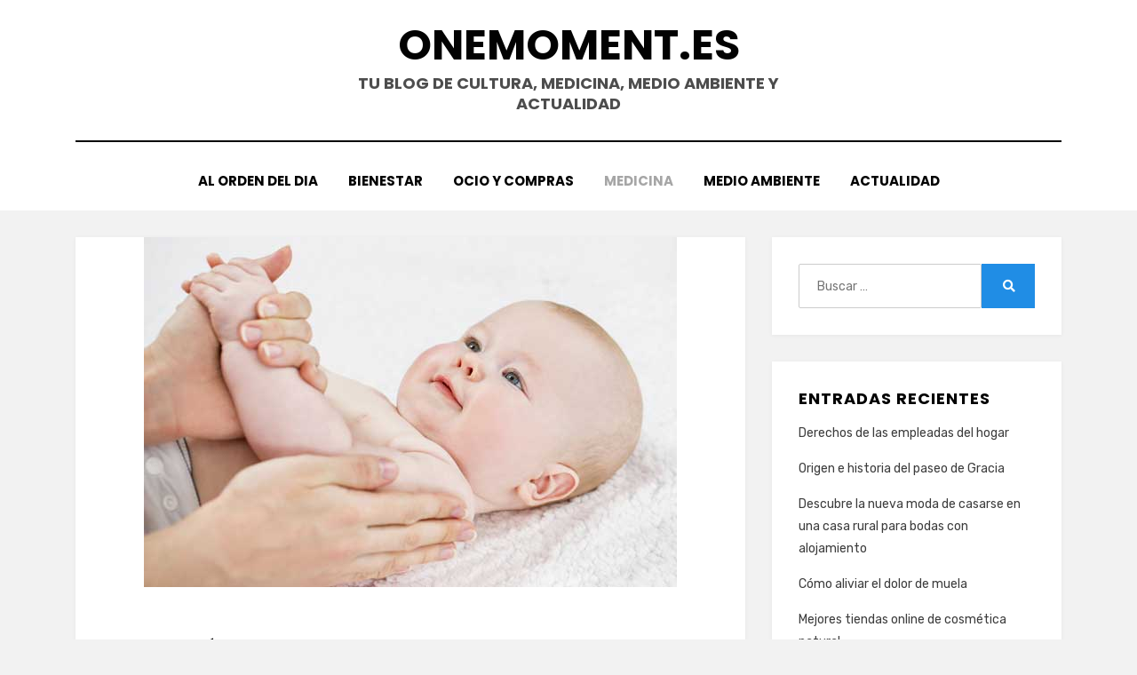

--- FILE ---
content_type: text/html; charset=UTF-8
request_url: https://www.onemoment.es/causas-dermatitis-seborreica/
body_size: 12034
content:
<!DOCTYPE html>
<html lang="es">
<head>
<meta charset="UTF-8">
<meta name="viewport" content="width=device-width, initial-scale=1.0">
<link rel="profile" href="https://gmpg.org/xfn/11">
<meta name='robots' content='index, follow, max-image-preview:large, max-snippet:-1, max-video-preview:-1' />

	<!-- This site is optimized with the Yoast SEO plugin v26.8 - https://yoast.com/product/yoast-seo-wordpress/ -->
	<title>Cuáles Son las Causas de Dermatitis Seborreica - OneMoment.es</title>
	<meta name="description" content="✔✔ Para poder conocer cuáles son las causas de la dermatitis seborreica y más sobre esta afección de la piel, no dudes en ingresar aquí." />
	<link rel="canonical" href="https://www.onemoment.es/causas-dermatitis-seborreica/" />
	<meta property="og:locale" content="es_ES" />
	<meta property="og:type" content="article" />
	<meta property="og:title" content="Cuáles Son las Causas de Dermatitis Seborreica - OneMoment.es" />
	<meta property="og:description" content="✔✔ Para poder conocer cuáles son las causas de la dermatitis seborreica y más sobre esta afección de la piel, no dudes en ingresar aquí." />
	<meta property="og:url" content="https://www.onemoment.es/causas-dermatitis-seborreica/" />
	<meta property="og:site_name" content="OneMoment.es" />
	<meta property="article:published_time" content="2021-06-04T14:14:43+00:00" />
	<meta property="og:image" content="https://www.onemoment.es/wp-content/uploads/2021/06/causas-de-dermatitis-seborreica.jpg" />
	<meta property="og:image:width" content="600" />
	<meta property="og:image:height" content="394" />
	<meta property="og:image:type" content="image/jpeg" />
	<meta name="author" content="Ricard Gómez" />
	<meta name="twitter:card" content="summary_large_image" />
	<meta name="twitter:label1" content="Escrito por" />
	<meta name="twitter:data1" content="Ricard Gómez" />
	<meta name="twitter:label2" content="Tiempo de lectura" />
	<meta name="twitter:data2" content="5 minutos" />
	<script type="application/ld+json" class="yoast-schema-graph">{"@context":"https://schema.org","@graph":[{"@type":"Article","@id":"https://www.onemoment.es/causas-dermatitis-seborreica/#article","isPartOf":{"@id":"https://www.onemoment.es/causas-dermatitis-seborreica/"},"author":{"name":"Ricard Gómez","@id":"https://www.onemoment.es/#/schema/person/47fb9636e8399362682829a2f09d0d88"},"headline":"Cuáles son las causas de la dermatitis seborreica","datePublished":"2021-06-04T14:14:43+00:00","mainEntityOfPage":{"@id":"https://www.onemoment.es/causas-dermatitis-seborreica/"},"wordCount":995,"image":{"@id":"https://www.onemoment.es/causas-dermatitis-seborreica/#primaryimage"},"thumbnailUrl":"https://www.onemoment.es/wp-content/uploads/2021/06/causas-de-dermatitis-seborreica.jpg","articleSection":["Medicina"],"inLanguage":"es"},{"@type":"WebPage","@id":"https://www.onemoment.es/causas-dermatitis-seborreica/","url":"https://www.onemoment.es/causas-dermatitis-seborreica/","name":"Cuáles Son las Causas de Dermatitis Seborreica - OneMoment.es","isPartOf":{"@id":"https://www.onemoment.es/#website"},"primaryImageOfPage":{"@id":"https://www.onemoment.es/causas-dermatitis-seborreica/#primaryimage"},"image":{"@id":"https://www.onemoment.es/causas-dermatitis-seborreica/#primaryimage"},"thumbnailUrl":"https://www.onemoment.es/wp-content/uploads/2021/06/causas-de-dermatitis-seborreica.jpg","datePublished":"2021-06-04T14:14:43+00:00","author":{"@id":"https://www.onemoment.es/#/schema/person/47fb9636e8399362682829a2f09d0d88"},"description":"✔✔ Para poder conocer cuáles son las causas de la dermatitis seborreica y más sobre esta afección de la piel, no dudes en ingresar aquí.","breadcrumb":{"@id":"https://www.onemoment.es/causas-dermatitis-seborreica/#breadcrumb"},"inLanguage":"es","potentialAction":[{"@type":"ReadAction","target":["https://www.onemoment.es/causas-dermatitis-seborreica/"]}]},{"@type":"ImageObject","inLanguage":"es","@id":"https://www.onemoment.es/causas-dermatitis-seborreica/#primaryimage","url":"https://www.onemoment.es/wp-content/uploads/2021/06/causas-de-dermatitis-seborreica.jpg","contentUrl":"https://www.onemoment.es/wp-content/uploads/2021/06/causas-de-dermatitis-seborreica.jpg","width":600,"height":394,"caption":"causas de dermatitis seborreica"},{"@type":"BreadcrumbList","@id":"https://www.onemoment.es/causas-dermatitis-seborreica/#breadcrumb","itemListElement":[{"@type":"ListItem","position":1,"name":"Portada","item":"https://www.onemoment.es/"},{"@type":"ListItem","position":2,"name":"Cuáles son las causas de la dermatitis seborreica"}]},{"@type":"WebSite","@id":"https://www.onemoment.es/#website","url":"https://www.onemoment.es/","name":"OneMoment.es","description":"Tu blog de cultura, medicina, medio ambiente y actualidad","potentialAction":[{"@type":"SearchAction","target":{"@type":"EntryPoint","urlTemplate":"https://www.onemoment.es/?s={search_term_string}"},"query-input":{"@type":"PropertyValueSpecification","valueRequired":true,"valueName":"search_term_string"}}],"inLanguage":"es"},{"@type":"Person","@id":"https://www.onemoment.es/#/schema/person/47fb9636e8399362682829a2f09d0d88","name":"Ricard Gómez","image":{"@type":"ImageObject","inLanguage":"es","@id":"https://www.onemoment.es/#/schema/person/image/","url":"https://secure.gravatar.com/avatar/0fddbbb2b56d765db5cd45eeafd4eb850655a1b353c45c7057beb60ac787a5c0?s=96&d=mm&r=g","contentUrl":"https://secure.gravatar.com/avatar/0fddbbb2b56d765db5cd45eeafd4eb850655a1b353c45c7057beb60ac787a5c0?s=96&d=mm&r=g","caption":"Ricard Gómez"}}]}</script>
	<!-- / Yoast SEO plugin. -->


<link rel='dns-prefetch' href='//fonts.googleapis.com' />
<link rel="alternate" type="application/rss+xml" title="OneMoment.es &raquo; Feed" href="https://www.onemoment.es/feed/" />
<link rel="alternate" type="application/rss+xml" title="OneMoment.es &raquo; Feed de los comentarios" href="https://www.onemoment.es/comments/feed/" />
<link rel="alternate" title="oEmbed (JSON)" type="application/json+oembed" href="https://www.onemoment.es/wp-json/oembed/1.0/embed?url=https%3A%2F%2Fwww.onemoment.es%2Fcausas-dermatitis-seborreica%2F" />
<link rel="alternate" title="oEmbed (XML)" type="text/xml+oembed" href="https://www.onemoment.es/wp-json/oembed/1.0/embed?url=https%3A%2F%2Fwww.onemoment.es%2Fcausas-dermatitis-seborreica%2F&#038;format=xml" />
<style id='wp-img-auto-sizes-contain-inline-css' type='text/css'>
img:is([sizes=auto i],[sizes^="auto," i]){contain-intrinsic-size:3000px 1500px}
/*# sourceURL=wp-img-auto-sizes-contain-inline-css */
</style>
<style id='wp-emoji-styles-inline-css' type='text/css'>

	img.wp-smiley, img.emoji {
		display: inline !important;
		border: none !important;
		box-shadow: none !important;
		height: 1em !important;
		width: 1em !important;
		margin: 0 0.07em !important;
		vertical-align: -0.1em !important;
		background: none !important;
		padding: 0 !important;
	}
/*# sourceURL=wp-emoji-styles-inline-css */
</style>
<style id='wp-block-library-inline-css' type='text/css'>
:root{--wp-block-synced-color:#7a00df;--wp-block-synced-color--rgb:122,0,223;--wp-bound-block-color:var(--wp-block-synced-color);--wp-editor-canvas-background:#ddd;--wp-admin-theme-color:#007cba;--wp-admin-theme-color--rgb:0,124,186;--wp-admin-theme-color-darker-10:#006ba1;--wp-admin-theme-color-darker-10--rgb:0,107,160.5;--wp-admin-theme-color-darker-20:#005a87;--wp-admin-theme-color-darker-20--rgb:0,90,135;--wp-admin-border-width-focus:2px}@media (min-resolution:192dpi){:root{--wp-admin-border-width-focus:1.5px}}.wp-element-button{cursor:pointer}:root .has-very-light-gray-background-color{background-color:#eee}:root .has-very-dark-gray-background-color{background-color:#313131}:root .has-very-light-gray-color{color:#eee}:root .has-very-dark-gray-color{color:#313131}:root .has-vivid-green-cyan-to-vivid-cyan-blue-gradient-background{background:linear-gradient(135deg,#00d084,#0693e3)}:root .has-purple-crush-gradient-background{background:linear-gradient(135deg,#34e2e4,#4721fb 50%,#ab1dfe)}:root .has-hazy-dawn-gradient-background{background:linear-gradient(135deg,#faaca8,#dad0ec)}:root .has-subdued-olive-gradient-background{background:linear-gradient(135deg,#fafae1,#67a671)}:root .has-atomic-cream-gradient-background{background:linear-gradient(135deg,#fdd79a,#004a59)}:root .has-nightshade-gradient-background{background:linear-gradient(135deg,#330968,#31cdcf)}:root .has-midnight-gradient-background{background:linear-gradient(135deg,#020381,#2874fc)}:root{--wp--preset--font-size--normal:16px;--wp--preset--font-size--huge:42px}.has-regular-font-size{font-size:1em}.has-larger-font-size{font-size:2.625em}.has-normal-font-size{font-size:var(--wp--preset--font-size--normal)}.has-huge-font-size{font-size:var(--wp--preset--font-size--huge)}.has-text-align-center{text-align:center}.has-text-align-left{text-align:left}.has-text-align-right{text-align:right}.has-fit-text{white-space:nowrap!important}#end-resizable-editor-section{display:none}.aligncenter{clear:both}.items-justified-left{justify-content:flex-start}.items-justified-center{justify-content:center}.items-justified-right{justify-content:flex-end}.items-justified-space-between{justify-content:space-between}.screen-reader-text{border:0;clip-path:inset(50%);height:1px;margin:-1px;overflow:hidden;padding:0;position:absolute;width:1px;word-wrap:normal!important}.screen-reader-text:focus{background-color:#ddd;clip-path:none;color:#444;display:block;font-size:1em;height:auto;left:5px;line-height:normal;padding:15px 23px 14px;text-decoration:none;top:5px;width:auto;z-index:100000}html :where(.has-border-color){border-style:solid}html :where([style*=border-top-color]){border-top-style:solid}html :where([style*=border-right-color]){border-right-style:solid}html :where([style*=border-bottom-color]){border-bottom-style:solid}html :where([style*=border-left-color]){border-left-style:solid}html :where([style*=border-width]){border-style:solid}html :where([style*=border-top-width]){border-top-style:solid}html :where([style*=border-right-width]){border-right-style:solid}html :where([style*=border-bottom-width]){border-bottom-style:solid}html :where([style*=border-left-width]){border-left-style:solid}html :where(img[class*=wp-image-]){height:auto;max-width:100%}:where(figure){margin:0 0 1em}html :where(.is-position-sticky){--wp-admin--admin-bar--position-offset:var(--wp-admin--admin-bar--height,0px)}@media screen and (max-width:600px){html :where(.is-position-sticky){--wp-admin--admin-bar--position-offset:0px}}

/*# sourceURL=wp-block-library-inline-css */
</style><style id='global-styles-inline-css' type='text/css'>
:root{--wp--preset--aspect-ratio--square: 1;--wp--preset--aspect-ratio--4-3: 4/3;--wp--preset--aspect-ratio--3-4: 3/4;--wp--preset--aspect-ratio--3-2: 3/2;--wp--preset--aspect-ratio--2-3: 2/3;--wp--preset--aspect-ratio--16-9: 16/9;--wp--preset--aspect-ratio--9-16: 9/16;--wp--preset--color--black: #000000;--wp--preset--color--cyan-bluish-gray: #abb8c3;--wp--preset--color--white: #ffffff;--wp--preset--color--pale-pink: #f78da7;--wp--preset--color--vivid-red: #cf2e2e;--wp--preset--color--luminous-vivid-orange: #ff6900;--wp--preset--color--luminous-vivid-amber: #fcb900;--wp--preset--color--light-green-cyan: #7bdcb5;--wp--preset--color--vivid-green-cyan: #00d084;--wp--preset--color--pale-cyan-blue: #8ed1fc;--wp--preset--color--vivid-cyan-blue: #0693e3;--wp--preset--color--vivid-purple: #9b51e0;--wp--preset--gradient--vivid-cyan-blue-to-vivid-purple: linear-gradient(135deg,rgb(6,147,227) 0%,rgb(155,81,224) 100%);--wp--preset--gradient--light-green-cyan-to-vivid-green-cyan: linear-gradient(135deg,rgb(122,220,180) 0%,rgb(0,208,130) 100%);--wp--preset--gradient--luminous-vivid-amber-to-luminous-vivid-orange: linear-gradient(135deg,rgb(252,185,0) 0%,rgb(255,105,0) 100%);--wp--preset--gradient--luminous-vivid-orange-to-vivid-red: linear-gradient(135deg,rgb(255,105,0) 0%,rgb(207,46,46) 100%);--wp--preset--gradient--very-light-gray-to-cyan-bluish-gray: linear-gradient(135deg,rgb(238,238,238) 0%,rgb(169,184,195) 100%);--wp--preset--gradient--cool-to-warm-spectrum: linear-gradient(135deg,rgb(74,234,220) 0%,rgb(151,120,209) 20%,rgb(207,42,186) 40%,rgb(238,44,130) 60%,rgb(251,105,98) 80%,rgb(254,248,76) 100%);--wp--preset--gradient--blush-light-purple: linear-gradient(135deg,rgb(255,206,236) 0%,rgb(152,150,240) 100%);--wp--preset--gradient--blush-bordeaux: linear-gradient(135deg,rgb(254,205,165) 0%,rgb(254,45,45) 50%,rgb(107,0,62) 100%);--wp--preset--gradient--luminous-dusk: linear-gradient(135deg,rgb(255,203,112) 0%,rgb(199,81,192) 50%,rgb(65,88,208) 100%);--wp--preset--gradient--pale-ocean: linear-gradient(135deg,rgb(255,245,203) 0%,rgb(182,227,212) 50%,rgb(51,167,181) 100%);--wp--preset--gradient--electric-grass: linear-gradient(135deg,rgb(202,248,128) 0%,rgb(113,206,126) 100%);--wp--preset--gradient--midnight: linear-gradient(135deg,rgb(2,3,129) 0%,rgb(40,116,252) 100%);--wp--preset--font-size--small: 13px;--wp--preset--font-size--medium: 20px;--wp--preset--font-size--large: 36px;--wp--preset--font-size--x-large: 42px;--wp--preset--spacing--20: 0.44rem;--wp--preset--spacing--30: 0.67rem;--wp--preset--spacing--40: 1rem;--wp--preset--spacing--50: 1.5rem;--wp--preset--spacing--60: 2.25rem;--wp--preset--spacing--70: 3.38rem;--wp--preset--spacing--80: 5.06rem;--wp--preset--shadow--natural: 6px 6px 9px rgba(0, 0, 0, 0.2);--wp--preset--shadow--deep: 12px 12px 50px rgba(0, 0, 0, 0.4);--wp--preset--shadow--sharp: 6px 6px 0px rgba(0, 0, 0, 0.2);--wp--preset--shadow--outlined: 6px 6px 0px -3px rgb(255, 255, 255), 6px 6px rgb(0, 0, 0);--wp--preset--shadow--crisp: 6px 6px 0px rgb(0, 0, 0);}:where(.is-layout-flex){gap: 0.5em;}:where(.is-layout-grid){gap: 0.5em;}body .is-layout-flex{display: flex;}.is-layout-flex{flex-wrap: wrap;align-items: center;}.is-layout-flex > :is(*, div){margin: 0;}body .is-layout-grid{display: grid;}.is-layout-grid > :is(*, div){margin: 0;}:where(.wp-block-columns.is-layout-flex){gap: 2em;}:where(.wp-block-columns.is-layout-grid){gap: 2em;}:where(.wp-block-post-template.is-layout-flex){gap: 1.25em;}:where(.wp-block-post-template.is-layout-grid){gap: 1.25em;}.has-black-color{color: var(--wp--preset--color--black) !important;}.has-cyan-bluish-gray-color{color: var(--wp--preset--color--cyan-bluish-gray) !important;}.has-white-color{color: var(--wp--preset--color--white) !important;}.has-pale-pink-color{color: var(--wp--preset--color--pale-pink) !important;}.has-vivid-red-color{color: var(--wp--preset--color--vivid-red) !important;}.has-luminous-vivid-orange-color{color: var(--wp--preset--color--luminous-vivid-orange) !important;}.has-luminous-vivid-amber-color{color: var(--wp--preset--color--luminous-vivid-amber) !important;}.has-light-green-cyan-color{color: var(--wp--preset--color--light-green-cyan) !important;}.has-vivid-green-cyan-color{color: var(--wp--preset--color--vivid-green-cyan) !important;}.has-pale-cyan-blue-color{color: var(--wp--preset--color--pale-cyan-blue) !important;}.has-vivid-cyan-blue-color{color: var(--wp--preset--color--vivid-cyan-blue) !important;}.has-vivid-purple-color{color: var(--wp--preset--color--vivid-purple) !important;}.has-black-background-color{background-color: var(--wp--preset--color--black) !important;}.has-cyan-bluish-gray-background-color{background-color: var(--wp--preset--color--cyan-bluish-gray) !important;}.has-white-background-color{background-color: var(--wp--preset--color--white) !important;}.has-pale-pink-background-color{background-color: var(--wp--preset--color--pale-pink) !important;}.has-vivid-red-background-color{background-color: var(--wp--preset--color--vivid-red) !important;}.has-luminous-vivid-orange-background-color{background-color: var(--wp--preset--color--luminous-vivid-orange) !important;}.has-luminous-vivid-amber-background-color{background-color: var(--wp--preset--color--luminous-vivid-amber) !important;}.has-light-green-cyan-background-color{background-color: var(--wp--preset--color--light-green-cyan) !important;}.has-vivid-green-cyan-background-color{background-color: var(--wp--preset--color--vivid-green-cyan) !important;}.has-pale-cyan-blue-background-color{background-color: var(--wp--preset--color--pale-cyan-blue) !important;}.has-vivid-cyan-blue-background-color{background-color: var(--wp--preset--color--vivid-cyan-blue) !important;}.has-vivid-purple-background-color{background-color: var(--wp--preset--color--vivid-purple) !important;}.has-black-border-color{border-color: var(--wp--preset--color--black) !important;}.has-cyan-bluish-gray-border-color{border-color: var(--wp--preset--color--cyan-bluish-gray) !important;}.has-white-border-color{border-color: var(--wp--preset--color--white) !important;}.has-pale-pink-border-color{border-color: var(--wp--preset--color--pale-pink) !important;}.has-vivid-red-border-color{border-color: var(--wp--preset--color--vivid-red) !important;}.has-luminous-vivid-orange-border-color{border-color: var(--wp--preset--color--luminous-vivid-orange) !important;}.has-luminous-vivid-amber-border-color{border-color: var(--wp--preset--color--luminous-vivid-amber) !important;}.has-light-green-cyan-border-color{border-color: var(--wp--preset--color--light-green-cyan) !important;}.has-vivid-green-cyan-border-color{border-color: var(--wp--preset--color--vivid-green-cyan) !important;}.has-pale-cyan-blue-border-color{border-color: var(--wp--preset--color--pale-cyan-blue) !important;}.has-vivid-cyan-blue-border-color{border-color: var(--wp--preset--color--vivid-cyan-blue) !important;}.has-vivid-purple-border-color{border-color: var(--wp--preset--color--vivid-purple) !important;}.has-vivid-cyan-blue-to-vivid-purple-gradient-background{background: var(--wp--preset--gradient--vivid-cyan-blue-to-vivid-purple) !important;}.has-light-green-cyan-to-vivid-green-cyan-gradient-background{background: var(--wp--preset--gradient--light-green-cyan-to-vivid-green-cyan) !important;}.has-luminous-vivid-amber-to-luminous-vivid-orange-gradient-background{background: var(--wp--preset--gradient--luminous-vivid-amber-to-luminous-vivid-orange) !important;}.has-luminous-vivid-orange-to-vivid-red-gradient-background{background: var(--wp--preset--gradient--luminous-vivid-orange-to-vivid-red) !important;}.has-very-light-gray-to-cyan-bluish-gray-gradient-background{background: var(--wp--preset--gradient--very-light-gray-to-cyan-bluish-gray) !important;}.has-cool-to-warm-spectrum-gradient-background{background: var(--wp--preset--gradient--cool-to-warm-spectrum) !important;}.has-blush-light-purple-gradient-background{background: var(--wp--preset--gradient--blush-light-purple) !important;}.has-blush-bordeaux-gradient-background{background: var(--wp--preset--gradient--blush-bordeaux) !important;}.has-luminous-dusk-gradient-background{background: var(--wp--preset--gradient--luminous-dusk) !important;}.has-pale-ocean-gradient-background{background: var(--wp--preset--gradient--pale-ocean) !important;}.has-electric-grass-gradient-background{background: var(--wp--preset--gradient--electric-grass) !important;}.has-midnight-gradient-background{background: var(--wp--preset--gradient--midnight) !important;}.has-small-font-size{font-size: var(--wp--preset--font-size--small) !important;}.has-medium-font-size{font-size: var(--wp--preset--font-size--medium) !important;}.has-large-font-size{font-size: var(--wp--preset--font-size--large) !important;}.has-x-large-font-size{font-size: var(--wp--preset--font-size--x-large) !important;}
/*# sourceURL=global-styles-inline-css */
</style>

<style id='classic-theme-styles-inline-css' type='text/css'>
/*! This file is auto-generated */
.wp-block-button__link{color:#fff;background-color:#32373c;border-radius:9999px;box-shadow:none;text-decoration:none;padding:calc(.667em + 2px) calc(1.333em + 2px);font-size:1.125em}.wp-block-file__button{background:#32373c;color:#fff;text-decoration:none}
/*# sourceURL=/wp-includes/css/classic-themes.min.css */
</style>
<link rel='stylesheet' id='amphibious-bootstrap-grid-css' href='https://www.onemoment.es/wp-content/themes/amphibious/css/bootstrap-grid.css?ver=5587894cf8b14f58fc2dfe8671f29789' type='text/css' media='all' />
<link rel='stylesheet' id='font-awesome-5-css' href='https://www.onemoment.es/wp-content/themes/amphibious/css/fontawesome-all.css?ver=5587894cf8b14f58fc2dfe8671f29789' type='text/css' media='all' />
<link rel='stylesheet' id='amphibious-fonts-css' href='https://fonts.googleapis.com/css?family=Poppins%3A400%2C400i%2C700%2C700i%7CRubik%3A400%2C400i%2C700%2C700i&#038;subset=latin%2Clatin-ext' type='text/css' media='all' />
<link rel='stylesheet' id='amphibious-style-css' href='https://www.onemoment.es/wp-content/themes/amphibious/style.css?ver=5587894cf8b14f58fc2dfe8671f29789' type='text/css' media='all' />
<style id='amphibious-style-inline-css' type='text/css'>
.archive-title-control { clip: rect(1px, 1px, 1px, 1px); position: absolute; }
/*# sourceURL=amphibious-style-inline-css */
</style>
<script type="text/javascript" src="https://www.onemoment.es/wp-includes/js/jquery/jquery.min.js?ver=3.7.1" id="jquery-core-js"></script>
<script type="text/javascript" src="https://www.onemoment.es/wp-includes/js/jquery/jquery-migrate.min.js?ver=3.4.1" id="jquery-migrate-js"></script>
<link rel="https://api.w.org/" href="https://www.onemoment.es/wp-json/" /><link rel="alternate" title="JSON" type="application/json" href="https://www.onemoment.es/wp-json/wp/v2/posts/299" /><link rel="EditURI" type="application/rsd+xml" title="RSD" href="https://www.onemoment.es/xmlrpc.php?rsd" />
<style type="text/css">.recentcomments a{display:inline !important;padding:0 !important;margin:0 !important;}</style>
	
	</head>
<body data-rsssl=1 class="wp-singular post-template-default single single-post postid-299 single-format-standard wp-theme-amphibious has-site-branding has-wide-layout has-right-sidebar">
<div id="page" class="site-wrapper site">
	<a class="skip-link screen-reader-text" href="#content">Saltar al contenido</a>

	
<header id="masthead" class="site-header">
	<div class="container">
		<div class="row">
			<div class="col">

				<div class="site-header-inside-wrapper">
					
<div class="site-branding-wrapper">
	<div class="site-logo-wrapper"></div>
	<div class="site-branding">
					<p class="site-title"><a href="https://www.onemoment.es/" title="OneMoment.es" rel="home">OneMoment.es</a></p>
		
				<p class="site-description">
			Tu blog de cultura, medicina, medio ambiente y actualidad		</p>
			</div>
</div><!-- .site-branding-wrapper -->

<nav id="site-navigation" class="main-navigation">
	<div class="main-navigation-inside">
		<div class="toggle-menu-wrapper">
			<a href="#header-menu-responsive" title="Menú" class="toggle-menu-control">
				<span class="toggle-menu-label">Menú</span>
			</a>
		</div>

		<div class="site-header-menu-wrapper site-header-menu-responsive-wrapper"><ul id="menu-1" class="site-header-menu site-header-menu-responsive"><li id="menu-item-26" class="menu-item menu-item-type-taxonomy menu-item-object-category menu-item-26"><a href="https://www.onemoment.es/al-orden-del-dia/">Al orden del dia</a></li>
<li id="menu-item-27" class="menu-item menu-item-type-taxonomy menu-item-object-category menu-item-27"><a href="https://www.onemoment.es/bienestar/">Bienestar</a></li>
<li id="menu-item-185" class="menu-item menu-item-type-taxonomy menu-item-object-category menu-item-185"><a href="https://www.onemoment.es/ocio-y-compras/">Ocio y Compras</a></li>
<li id="menu-item-188" class="menu-item menu-item-type-taxonomy menu-item-object-category current-post-ancestor current-menu-parent current-post-parent menu-item-188"><a href="https://www.onemoment.es/medicina/">Medicina</a></li>
<li id="menu-item-189" class="menu-item menu-item-type-taxonomy menu-item-object-category menu-item-189"><a href="https://www.onemoment.es/medio-ambiente/">Medio Ambiente</a></li>
<li id="menu-item-190" class="menu-item menu-item-type-taxonomy menu-item-object-category menu-item-190"><a href="https://www.onemoment.es/actualidad/">Actualidad</a></li>
</ul></div>	</div><!-- .main-navigation-inside -->
</nav><!-- .main-navigation -->
				</div><!-- .site-header-inside-wrapper -->

			</div><!-- .col -->
		</div><!-- .row -->
	</div><!-- .container -->
</header><!-- #masthead -->

	<div id="content" class="site-content">

	<div class="site-content-inside">
		<div class="container">
			<div class="row">

				<div id="primary" class="content-area col-16 col-sm-16 col-md-16 col-lg-11 col-xl-11 col-xxl-11">
					<main id="main" class="site-main">

						<div id="post-wrapper" class="post-wrapper post-wrapper-single post-wrapper-single-post">
												
							
<div class="post-wrapper-hentry">
	<article id="post-299" class="post-299 post type-post status-publish format-standard has-post-thumbnail hentry category-medicina has-post-thumbnail-archive">
		<div class="post-content-wrapper post-content-wrapper-single post-content-wrapper-single-post">

			<div class="entry-image-wrapper-single"><figure class="post-thumbnail"><img width="600" height="394" src="https://www.onemoment.es/wp-content/uploads/2021/06/causas-de-dermatitis-seborreica.jpg" class="img-featured img-responsive wp-post-image" alt="causas de dermatitis seborreica" decoding="async" fetchpriority="high" srcset="https://www.onemoment.es/wp-content/uploads/2021/06/causas-de-dermatitis-seborreica.jpg 600w, https://www.onemoment.es/wp-content/uploads/2021/06/causas-de-dermatitis-seborreica-300x197.jpg 300w, https://www.onemoment.es/wp-content/uploads/2021/06/causas-de-dermatitis-seborreica-91x60.jpg 91w" sizes="(max-width: 600px) 100vw, 600px" /></figure></div>
			<div class="entry-data-wrapper">
				<div class="entry-header-wrapper">
					<header class="entry-header">
						<h1 class="entry-title">Cuáles son las causas de la dermatitis seborreica</h1>					</header><!-- .entry-header -->

					<div class="entry-meta entry-meta-header-after">
						<span class="byline entry-meta-icon">por <span class="author vcard"><a class="entry-author-link url fn n" href="https://www.onemoment.es/author/onemoment/" rel="author"><span class="entry-author-name">Ricard Gómez</span></a></span></span><span class="posted-on entry-meta-icon"><span class="screen-reader-text">Publicada el</span><a href="https://www.onemoment.es/causas-dermatitis-seborreica/" rel="bookmark"><time class="entry-date published" datetime="2021-06-04T16:14:43+02:00">4 junio, 2021</time><time class="updated" datetime="2021-06-03T16:21:07+02:00">3 junio, 2021</time></a></span>					</div><!-- .entry-meta -->
				</div><!-- .entry-header-wrapper -->

				<div class="entry-content">
					<p>Aunque la dermatitis seborreica no se trata de un problema que afecte la salud en gran medida, lo cierto es que <strong>podría llegar a ser bastante incómoda a causa de la picazón que produce</strong>, generando costras en aquellas ocasiones donde las lesiones aparecen en áreas visibles del cuerpo, por ejemplo, en el rostro.</p>
<p><span id="more-299"></span></p>
<p><strong>Existen casos, donde la piel suele experimentar alguna afección</strong>, sin embargo, al no conocer mucho acerca del comportamiento de la misma, son muchas las personas que no logran distinguir si se trata de alguna posible alteración, como sería el caso de la dermatitis seborreica, o si al contrario, únicamente consiste en una seborrea.</p>
<h2>¿Qué es la dermatitis seborreica?</h2>
<p>La dermatitis seborreica se trata de una <strong>afección cutánea e inflamatoria, bastante común, la cual causa la aparición escamas</strong>, las cuales pueden ser blancas y/o amarillentas.</p>
<p>Consiste en un trastorno de la piel que, por lo general, <strong>suele afectar aquellas </strong><strong>zonas del cuerpo con mayor concentración de grasa</strong>, por ejemplo, el cuero cabelludo, nariz, espalda, cejas, orejas e incluso el pecho.</p>
<p>En el caso del cuero cabelludo, es común que la formación de caspa se encuentre entre los signos más habituales.</p>
<p>Cabe mencionar que <strong>este problema se caracteriza por causar lesiones de la piel tipo rash, formadas por placas rojas</strong> que causan picor, e incluso podrían llegar a descamar.</p>
<p>Sin embargo, aunque <strong>causa inflamación y piel enrojecida</strong>, es importante no confundirla con rosácea ni con descamación o caspa.</p>
<p>También es apropiado señalar que <strong>la dermatitis seborreica suele ser común en bebés durante sus primeros 3 meses de vida</strong>, siendo conocida como costra láctea; al igual que en personas adultas entre 30-70 años.</p>
<p>Igualmente, hay que decir que si bien este trastorno <strong>podría desaparecer en algunos casos sin tratamiento</strong>, debido a que existen un pequeño porcentaje de personas que logran curarse solas, lo cierto es que en la mayor parte de las ocasiones resulta preciso controlarla, dado que podría llegar a durar meses e incluso años.</p>
<p>También cabe mencionar que la dermatitis seborreica <strong>no se trata de una enfermedad contagiosa</strong>, por lo que tocar las lesiones no hará que se contraiga la enfermedad, y tampoco supone un signo de inadecuada higiene personal.</p>
<h2>¿Cuáles son las causas por las que aparece la dermatitis seborreica?</h2>
<p><iframe title="10 Tips para Dermatitis seborreica" width="774" height="435" src="https://www.youtube.com/embed/Q_EULuNCWJE?feature=oembed" frameborder="0" allow="accelerometer; autoplay; clipboard-write; encrypted-media; gyroscope; picture-in-picture" allowfullscreen></iframe></p>
<p>Si bien en la actualidad <strong>no se conocen cuáles son las causas por las que se produce la dermatitis seborreica</strong>, se suele pensar que la aparición de este problema se encuentra relacionada no solo con la sobreproducción de grasa de la piel, sino también por la presencia de una infección causada por un hongo denominado “Malassezia”, la cual solía conocerse como Pityrosporum ovale.</p>
<p>En cualquier caso, <strong>hay distintos factores, los cuales fomentan la aparición de </strong><strong>este problema</strong>, los cuales también suelen empeorar su evolución una vez que ya se ha desarrollado. Dentro de dichos factores están los siguientes:</p>
<ul>
<li>Mayor actividad por parte de las glándulas sebáceas.</li>
<li>Desequilibrio en cuanto a la presencia de Malassezia, <strong>hongo que está en la piel</strong>, especialmente en aquellas áreas en las que se encuentran las glándulas sebáceas.</li>
<li>Cambios relacionados con el funcionamiento apropiado de la barrera cutánea.</li>
<li>Ciertos factores genéticos podrían ser determinantes en la aparición de este trastorno cutáneo.</li>
<li>Un sistema inmunitario debilitado <strong>resulta idóneo para su aparición</strong>, por lo que la presencia de enfermedades psiquiátricas, neurológicas e incluso VIH incrementan el riesgo de desarrollar dermatitis seborreica.</li>
<li>El clima podría promover su desarrollo, especialmente si es muy frío o demasiado seco.</li>
<li>El tener un tipo de piel grasa.</li>
<li>El sufrir de obesidad.</li>
<li>El uso de ciertas lociones y/o champús, especialmente si su composición incluye alcohol.</li>
</ul>
<h2>¿Cuáles son sus factores de riesgo?</h2>
<p><img decoding="async" class="aligncenter size-full wp-image-301" src="https://www.onemoment.es/wp-content/uploads/2021/06/costra-de-dermatitis-en-cuello.jpg" alt="costra de dermatitis en cuello" width="500" height="333" srcset="https://www.onemoment.es/wp-content/uploads/2021/06/costra-de-dermatitis-en-cuello.jpg 500w, https://www.onemoment.es/wp-content/uploads/2021/06/costra-de-dermatitis-en-cuello-300x200.jpg 300w, https://www.onemoment.es/wp-content/uploads/2021/06/costra-de-dermatitis-en-cuello-450x300.jpg 450w, https://www.onemoment.es/wp-content/uploads/2021/06/costra-de-dermatitis-en-cuello-90x60.jpg 90w" sizes="(max-width: 500px) 100vw, 500px" /></p>
<p>Ahora bien, más allá de las causas principales de la dermatitis seborreica, <strong>existen ciertos factores que destacan debido a que podrían llegar a </strong><strong>aumentar el riesgo</strong> de presentar este problema, por ejemplo, los siguientes:</p>
<ul>
<li><strong>Padecer pancreatitis alcohólica</strong>, ciertos tipos de cáncer e incluso tener un débil sistema inmunitario tras un trasplante de órganos.</li>
<li>El proceso de recuperación de patologías estresantes, por ejemplo, ataques cardíacos.</li>
<li>La ingesta de ciertos medicamentos.</li>
<li>El cansancio y/o el estrés.</li>
<li>Problemas cutáneos, por ejemplo, el acné.</li>
<li>Ingesta excesiva de bebidas alcohólicas.</li>
<li>Enfermedades del sistema nervioso, por ejemplo, <strong>Parkinson, accidentes cerebrovasculares y/o traumatismos craneales</strong>.</li>
</ul>
<h2>¿Qué síntomas genera la dermatitis seborreica?</h2>
<p>Dentro de los <strong>síntomas y signos causados por la dermatitis seborreica</strong>, suelen encontrarse los siguientes:</p>
<ul>
<li>Enrojecimiento y picazón.</li>
<li>Hojuelas de piel, normalmente conocidas como caspa, alrededor del cuero cabelludo, cabello, cejas, bigote y/o barba.</li>
<li><strong>Manchas de piel grasa cubiertas de escamas amarillentas y/o blancas</strong>, al igual que costras en la cara, cuero cabelludo, costados de la nariz, orejas, cejas, pecho, párpados, axilas, zona debajo de los pechos y la ingle.</li>
</ul>
<p><strong>Es común que estos síntomas sean mayores en momentos de estrés</strong>, y/o durante las épocas más frías y secas del año.</p>
<h2>¿Cuándo acudir al médico?</h2>
<p>Es necesario acudir a un médico al presentarse las siguientes situaciones:</p>
<ul>
<li>Al tener una gran incomodidad que no permite dormir y/o enfocarse en las tareas cotidianas.</li>
<li>Cuando <strong>el problema genera vergüenza e incluso ansiedad</strong>.</li>
<li>Al creer que la piel se encuentra infectada.</li>
<li>Tras probar medidas de cuidado personal para combatir el problema y no tener éxito.</li>
</ul>
<p>Para terminar, cabe decir que pese a poder aliviar los síntomas al tratar la dermatitis seborreica con medicamentos anti-hongos<strong>, esta patología no es considerada como una enfermedad infecciosa</strong>.</p>
									</div><!-- .entry-content -->

				<footer class="entry-meta entry-meta-footer">
					<span class="cat-links cat-links-single">Publicado en <a href="https://www.onemoment.es/medicina/" rel="category tag">Medicina</a></span>				</footer><!-- .entry-meta -->
			</div><!-- .entry-data-wrapper -->

		</div><!-- .post-content-wrapper -->
	</article><!-- #post-## -->
</div><!-- .post-wrapper-hentry -->

							
<div class="entry-author">
	<div class="author-avatar">
		<img alt='' src='https://secure.gravatar.com/avatar/0fddbbb2b56d765db5cd45eeafd4eb850655a1b353c45c7057beb60ac787a5c0?s=80&#038;d=mm&#038;r=g' srcset='https://secure.gravatar.com/avatar/0fddbbb2b56d765db5cd45eeafd4eb850655a1b353c45c7057beb60ac787a5c0?s=160&#038;d=mm&#038;r=g 2x' class='avatar avatar-80 photo' height='80' width='80' loading='lazy' decoding='async'/>	</div><!-- .author-avatar -->

	<div class="author-heading">
		<h2 class="author-title">
            Publicada por <span class="author-name">Ricard Gómez</span>        </h2>
	</div><!-- .author-heading -->

	<p class="author-bio">
				<a class="author-link" href="https://www.onemoment.es/author/onemoment/" rel="author">
			Ver todas las entradas de Ricard Gómez		</a>
	</p><!-- .author-bio -->
</div><!-- .entry-auhtor -->

							
	<nav class="navigation post-navigation" aria-label="Entradas">
		<h2 class="screen-reader-text">Navegación de entradas</h2>
		<div class="nav-links"><div class="nav-previous"><a href="https://www.onemoment.es/motivos-regalar-lote-navidad/" rel="prev"><span class="meta-nav">Anterior</span> <span class="post-title">5 Motivos para regalar un lote navideño</span></a></div><div class="nav-next"><a href="https://www.onemoment.es/5-cosas-debes-comprar-si-toca-loteria/" rel="next"><span class="meta-nav">Sig</span> <span class="post-title">5 Cosas que debes comprar si te toca la lotería</span></a></div></div>
	</nav>
							
												</div><!-- .post-wrapper -->

					</main><!-- #main -->
				</div><!-- #primary -->

				<div id="site-sidebar" class="sidebar-area col-16 col-sm-16 col-md-16 col-lg-5 col-xl-5 col-xxl-5">
	<div id="secondary" class="sidebar widget-area sidebar-widget-area" role="complementary">
		<aside id="search-2" class="widget widget_search">
<form role="search" method="get" class="search-form" action="https://www.onemoment.es/">
	<label>
		<span class="screen-reader-text">Buscar:</span>
		<input type="search" class="search-field" placeholder="Buscar &hellip;" value="" name="s" title="Buscar:" />
	</label>
	<button type="submit" class="search-submit"><span class="screen-reader-text">Buscar</span></button>
</form>
</aside>
		<aside id="recent-posts-2" class="widget widget_recent_entries">
		<h2 class="widget-title">Entradas recientes</h2>
		<ul>
											<li>
					<a href="https://www.onemoment.es/derechos-de-las-empleadas-del-hogar/">Derechos de las empleadas del hogar</a>
									</li>
											<li>
					<a href="https://www.onemoment.es/origen-historia-paseo-de-gracia/">Origen e historia del paseo de Gracia</a>
									</li>
											<li>
					<a href="https://www.onemoment.es/moda-casarse-casa-rural-bodas-alojamiento/">Descubre la nueva moda de casarse en una casa rural para bodas con alojamiento</a>
									</li>
											<li>
					<a href="https://www.onemoment.es/como-aliviar-el-dolor-de-muela/">Cómo aliviar el dolor de muela</a>
									</li>
											<li>
					<a href="https://www.onemoment.es/mejores-tiendas-online-de-cosmetica-natural/">Mejores tiendas online de cosmética natural</a>
									</li>
					</ul>

		</aside><aside id="recent-comments-2" class="widget widget_recent_comments"><h2 class="widget-title">Comentarios recientes</h2><ul id="recentcomments"><li class="recentcomments"><span class="comment-author-link">cestas de navidad 2021</span> en <a href="https://www.onemoment.es/motivos-regalar-lote-navidad/#comment-893">5 Motivos para regalar un lote navideño</a></li><li class="recentcomments"><span class="comment-author-link">Ana</span> en <a href="https://www.onemoment.es/como-trabajar-en-una-linea-erotica/#comment-861">Cómo trabajar en una línea erótica</a></li><li class="recentcomments"><span class="comment-author-link">Nieves</span> en <a href="https://www.onemoment.es/como-trabajar-en-una-linea-erotica/#comment-860">Cómo trabajar en una línea erótica</a></li><li class="recentcomments"><span class="comment-author-link">Elena</span> en <a href="https://www.onemoment.es/como-trabajar-en-una-linea-erotica/#comment-676">Cómo trabajar en una línea erótica</a></li><li class="recentcomments"><span class="comment-author-link">denesa</span> en <a href="https://www.onemoment.es/como-trabajar-en-una-linea-erotica/#comment-674">Cómo trabajar en una línea erótica</a></li></ul></aside>	</div><!-- .sidebar -->
</div><!-- .col-* columns of main sidebar -->

			</div><!-- .row -->
		</div><!-- .container -->
	</div><!-- .site-content-inside -->


	</div><!-- #content -->

	<footer id="colophon" class="site-footer">
		
<div class="site-info">
	<div class="site-info-inside">

		<div class="container">

			<div class="row">
				<div class="col">
					<div class="credits-wrapper">
						<div class="credits credits-blog"></div><div class="credits credits-designer">Tema Amphibious de <a href="https://templatepocket.com" title="TemplatePocket">TemplatePocket</a> <span>&sdot;</span> Funciona con <a href="https://es.wordpress.org" title="WordPress">WordPress</a></div>					</div><!-- .credits -->
				</div><!-- .col -->
			</div><!-- .row -->

		</div><!-- .container -->

	</div><!-- .site-info-inside -->
</div><!-- .site-info -->
	</footer><!-- #colophon -->

</div><!-- #page .site-wrapper -->

<div class="overlay-effect"></div><!-- .overlay-effect -->

<script type="speculationrules">
{"prefetch":[{"source":"document","where":{"and":[{"href_matches":"/*"},{"not":{"href_matches":["/wp-*.php","/wp-admin/*","/wp-content/uploads/*","/wp-content/*","/wp-content/plugins/*","/wp-content/themes/amphibious/*","/*\\?(.+)"]}},{"not":{"selector_matches":"a[rel~=\"nofollow\"]"}},{"not":{"selector_matches":".no-prefetch, .no-prefetch a"}}]},"eagerness":"conservative"}]}
</script>
<script type="text/javascript" src="https://www.onemoment.es/wp-content/themes/amphibious/js/enquire.js?ver=2.1.6" id="enquire-js"></script>
<script type="text/javascript" src="https://www.onemoment.es/wp-content/themes/amphibious/js/fitvids.js?ver=1.1" id="fitvids-js"></script>
<script type="text/javascript" src="https://www.onemoment.es/wp-content/themes/amphibious/js/hover-intent.js?ver=r7" id="hover-intent-js"></script>
<script type="text/javascript" src="https://www.onemoment.es/wp-content/themes/amphibious/js/superfish.js?ver=1.7.10" id="superfish-js"></script>
<script type="text/javascript" src="https://www.onemoment.es/wp-content/themes/amphibious/js/custom.js?ver=1.0" id="amphibious-custom-js"></script>
<script id="wp-emoji-settings" type="application/json">
{"baseUrl":"https://s.w.org/images/core/emoji/17.0.2/72x72/","ext":".png","svgUrl":"https://s.w.org/images/core/emoji/17.0.2/svg/","svgExt":".svg","source":{"concatemoji":"https://www.onemoment.es/wp-includes/js/wp-emoji-release.min.js?ver=5587894cf8b14f58fc2dfe8671f29789"}}
</script>
<script type="module">
/* <![CDATA[ */
/*! This file is auto-generated */
const a=JSON.parse(document.getElementById("wp-emoji-settings").textContent),o=(window._wpemojiSettings=a,"wpEmojiSettingsSupports"),s=["flag","emoji"];function i(e){try{var t={supportTests:e,timestamp:(new Date).valueOf()};sessionStorage.setItem(o,JSON.stringify(t))}catch(e){}}function c(e,t,n){e.clearRect(0,0,e.canvas.width,e.canvas.height),e.fillText(t,0,0);t=new Uint32Array(e.getImageData(0,0,e.canvas.width,e.canvas.height).data);e.clearRect(0,0,e.canvas.width,e.canvas.height),e.fillText(n,0,0);const a=new Uint32Array(e.getImageData(0,0,e.canvas.width,e.canvas.height).data);return t.every((e,t)=>e===a[t])}function p(e,t){e.clearRect(0,0,e.canvas.width,e.canvas.height),e.fillText(t,0,0);var n=e.getImageData(16,16,1,1);for(let e=0;e<n.data.length;e++)if(0!==n.data[e])return!1;return!0}function u(e,t,n,a){switch(t){case"flag":return n(e,"\ud83c\udff3\ufe0f\u200d\u26a7\ufe0f","\ud83c\udff3\ufe0f\u200b\u26a7\ufe0f")?!1:!n(e,"\ud83c\udde8\ud83c\uddf6","\ud83c\udde8\u200b\ud83c\uddf6")&&!n(e,"\ud83c\udff4\udb40\udc67\udb40\udc62\udb40\udc65\udb40\udc6e\udb40\udc67\udb40\udc7f","\ud83c\udff4\u200b\udb40\udc67\u200b\udb40\udc62\u200b\udb40\udc65\u200b\udb40\udc6e\u200b\udb40\udc67\u200b\udb40\udc7f");case"emoji":return!a(e,"\ud83e\u1fac8")}return!1}function f(e,t,n,a){let r;const o=(r="undefined"!=typeof WorkerGlobalScope&&self instanceof WorkerGlobalScope?new OffscreenCanvas(300,150):document.createElement("canvas")).getContext("2d",{willReadFrequently:!0}),s=(o.textBaseline="top",o.font="600 32px Arial",{});return e.forEach(e=>{s[e]=t(o,e,n,a)}),s}function r(e){var t=document.createElement("script");t.src=e,t.defer=!0,document.head.appendChild(t)}a.supports={everything:!0,everythingExceptFlag:!0},new Promise(t=>{let n=function(){try{var e=JSON.parse(sessionStorage.getItem(o));if("object"==typeof e&&"number"==typeof e.timestamp&&(new Date).valueOf()<e.timestamp+604800&&"object"==typeof e.supportTests)return e.supportTests}catch(e){}return null}();if(!n){if("undefined"!=typeof Worker&&"undefined"!=typeof OffscreenCanvas&&"undefined"!=typeof URL&&URL.createObjectURL&&"undefined"!=typeof Blob)try{var e="postMessage("+f.toString()+"("+[JSON.stringify(s),u.toString(),c.toString(),p.toString()].join(",")+"));",a=new Blob([e],{type:"text/javascript"});const r=new Worker(URL.createObjectURL(a),{name:"wpTestEmojiSupports"});return void(r.onmessage=e=>{i(n=e.data),r.terminate(),t(n)})}catch(e){}i(n=f(s,u,c,p))}t(n)}).then(e=>{for(const n in e)a.supports[n]=e[n],a.supports.everything=a.supports.everything&&a.supports[n],"flag"!==n&&(a.supports.everythingExceptFlag=a.supports.everythingExceptFlag&&a.supports[n]);var t;a.supports.everythingExceptFlag=a.supports.everythingExceptFlag&&!a.supports.flag,a.supports.everything||((t=a.source||{}).concatemoji?r(t.concatemoji):t.wpemoji&&t.twemoji&&(r(t.twemoji),r(t.wpemoji)))});
//# sourceURL=https://www.onemoment.es/wp-includes/js/wp-emoji-loader.min.js
/* ]]> */
</script>
</body>
</html>
